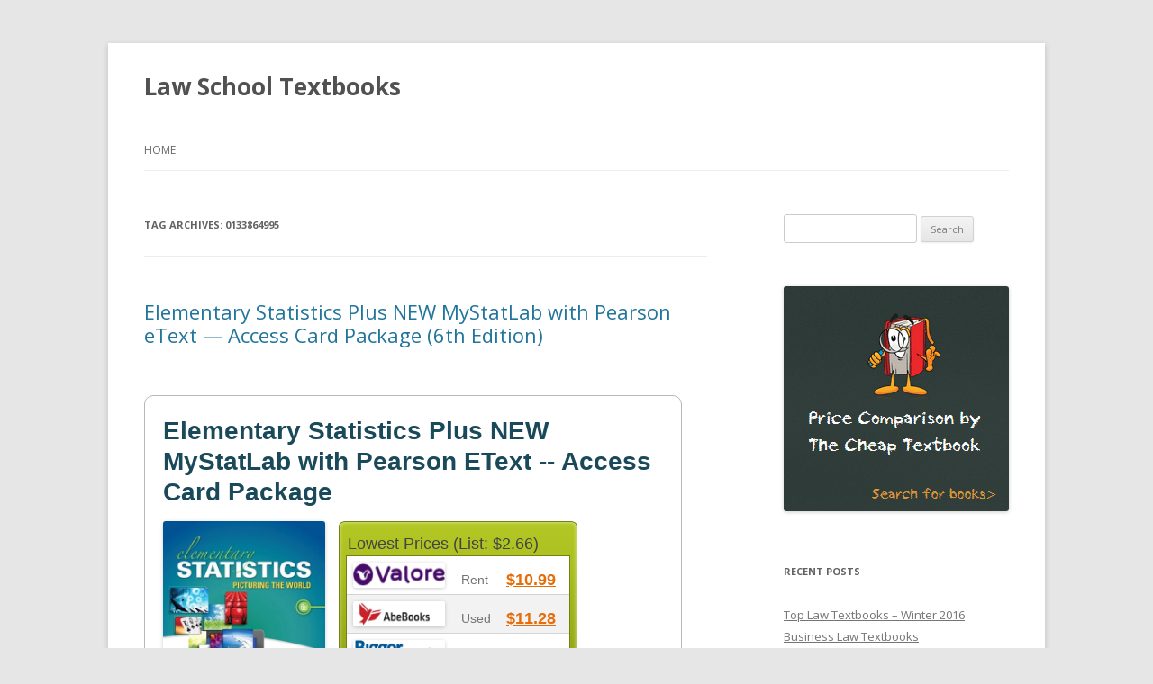

--- FILE ---
content_type: text/html; charset=UTF-8
request_url: https://scotslawstudent.com/tag/0133864995/
body_size: 12892
content:
<!DOCTYPE html>
<!--[if IE 7]>
<html class="ie ie7" dir="ltr" lang="en-US" prefix="og: https://ogp.me/ns#">
<![endif]-->
<!--[if IE 8]>
<html class="ie ie8" dir="ltr" lang="en-US" prefix="og: https://ogp.me/ns#">
<![endif]-->
<!--[if !(IE 7) & !(IE 8)]><!-->
<html dir="ltr" lang="en-US" prefix="og: https://ogp.me/ns#">
<!--<![endif]-->
<head>
<meta charset="UTF-8" />
<meta name="viewport" content="width=device-width" />
<title>0133864995 - Law School Textbooks</title>
<link rel="profile" href="https://gmpg.org/xfn/11" />
<link rel="pingback" href="https://scotslawstudent.com/xmlrpc.php">
<!--[if lt IE 9]>
<script src="https://scotslawstudent.com/wp-content/themes/twentytwelve/js/html5.js?ver=3.7.0" type="text/javascript"></script>
<![endif]-->

		<!-- All in One SEO 4.9.1.1 - aioseo.com -->
	<meta name="robots" content="max-image-preview:large" />
	<link rel="canonical" href="https://scotslawstudent.com/tag/0133864995/" />
	<meta name="generator" content="All in One SEO (AIOSEO) 4.9.1.1" />
		<script type="application/ld+json" class="aioseo-schema">
			{"@context":"https:\/\/schema.org","@graph":[{"@type":"BreadcrumbList","@id":"https:\/\/scotslawstudent.com\/tag\/0133864995\/#breadcrumblist","itemListElement":[{"@type":"ListItem","@id":"https:\/\/scotslawstudent.com#listItem","position":1,"name":"Home","item":"https:\/\/scotslawstudent.com","nextItem":{"@type":"ListItem","@id":"https:\/\/scotslawstudent.com\/tag\/0133864995\/#listItem","name":"0133864995"}},{"@type":"ListItem","@id":"https:\/\/scotslawstudent.com\/tag\/0133864995\/#listItem","position":2,"name":"0133864995","previousItem":{"@type":"ListItem","@id":"https:\/\/scotslawstudent.com#listItem","name":"Home"}}]},{"@type":"CollectionPage","@id":"https:\/\/scotslawstudent.com\/tag\/0133864995\/#collectionpage","url":"https:\/\/scotslawstudent.com\/tag\/0133864995\/","name":"0133864995 - Law School Textbooks","inLanguage":"en-US","isPartOf":{"@id":"https:\/\/scotslawstudent.com\/#website"},"breadcrumb":{"@id":"https:\/\/scotslawstudent.com\/tag\/0133864995\/#breadcrumblist"}},{"@type":"Organization","@id":"https:\/\/scotslawstudent.com\/#organization","name":"Law School Textbooks","url":"https:\/\/scotslawstudent.com\/"},{"@type":"WebSite","@id":"https:\/\/scotslawstudent.com\/#website","url":"https:\/\/scotslawstudent.com\/","name":"Law School Textbooks","inLanguage":"en-US","publisher":{"@id":"https:\/\/scotslawstudent.com\/#organization"}}]}
		</script>
		<!-- All in One SEO -->

<link rel='dns-prefetch' href='//secure.gravatar.com' />
<link rel='dns-prefetch' href='//stats.wp.com' />
<link rel='dns-prefetch' href='//thecheaptextbook.com' />
<link rel='dns-prefetch' href='//fonts.googleapis.com' />
<link rel='dns-prefetch' href='//v0.wordpress.com' />
<link href='https://fonts.gstatic.com' crossorigin rel='preconnect' />
<link rel="alternate" type="application/rss+xml" title="Law School Textbooks &raquo; Feed" href="https://scotslawstudent.com/feed/" />
<link rel="alternate" type="application/rss+xml" title="Law School Textbooks &raquo; Comments Feed" href="https://scotslawstudent.com/comments/feed/" />
<link rel="alternate" type="application/rss+xml" title="Law School Textbooks &raquo; 0133864995 Tag Feed" href="https://scotslawstudent.com/tag/0133864995/feed/" />
<style id='wp-img-auto-sizes-contain-inline-css' type='text/css'>
img:is([sizes=auto i],[sizes^="auto," i]){contain-intrinsic-size:3000px 1500px}
/*# sourceURL=wp-img-auto-sizes-contain-inline-css */
</style>
<style id='wp-emoji-styles-inline-css' type='text/css'>

	img.wp-smiley, img.emoji {
		display: inline !important;
		border: none !important;
		box-shadow: none !important;
		height: 1em !important;
		width: 1em !important;
		margin: 0 0.07em !important;
		vertical-align: -0.1em !important;
		background: none !important;
		padding: 0 !important;
	}
/*# sourceURL=wp-emoji-styles-inline-css */
</style>
<style id='wp-block-library-inline-css' type='text/css'>
:root{--wp-block-synced-color:#7a00df;--wp-block-synced-color--rgb:122,0,223;--wp-bound-block-color:var(--wp-block-synced-color);--wp-editor-canvas-background:#ddd;--wp-admin-theme-color:#007cba;--wp-admin-theme-color--rgb:0,124,186;--wp-admin-theme-color-darker-10:#006ba1;--wp-admin-theme-color-darker-10--rgb:0,107,160.5;--wp-admin-theme-color-darker-20:#005a87;--wp-admin-theme-color-darker-20--rgb:0,90,135;--wp-admin-border-width-focus:2px}@media (min-resolution:192dpi){:root{--wp-admin-border-width-focus:1.5px}}.wp-element-button{cursor:pointer}:root .has-very-light-gray-background-color{background-color:#eee}:root .has-very-dark-gray-background-color{background-color:#313131}:root .has-very-light-gray-color{color:#eee}:root .has-very-dark-gray-color{color:#313131}:root .has-vivid-green-cyan-to-vivid-cyan-blue-gradient-background{background:linear-gradient(135deg,#00d084,#0693e3)}:root .has-purple-crush-gradient-background{background:linear-gradient(135deg,#34e2e4,#4721fb 50%,#ab1dfe)}:root .has-hazy-dawn-gradient-background{background:linear-gradient(135deg,#faaca8,#dad0ec)}:root .has-subdued-olive-gradient-background{background:linear-gradient(135deg,#fafae1,#67a671)}:root .has-atomic-cream-gradient-background{background:linear-gradient(135deg,#fdd79a,#004a59)}:root .has-nightshade-gradient-background{background:linear-gradient(135deg,#330968,#31cdcf)}:root .has-midnight-gradient-background{background:linear-gradient(135deg,#020381,#2874fc)}:root{--wp--preset--font-size--normal:16px;--wp--preset--font-size--huge:42px}.has-regular-font-size{font-size:1em}.has-larger-font-size{font-size:2.625em}.has-normal-font-size{font-size:var(--wp--preset--font-size--normal)}.has-huge-font-size{font-size:var(--wp--preset--font-size--huge)}.has-text-align-center{text-align:center}.has-text-align-left{text-align:left}.has-text-align-right{text-align:right}.has-fit-text{white-space:nowrap!important}#end-resizable-editor-section{display:none}.aligncenter{clear:both}.items-justified-left{justify-content:flex-start}.items-justified-center{justify-content:center}.items-justified-right{justify-content:flex-end}.items-justified-space-between{justify-content:space-between}.screen-reader-text{border:0;clip-path:inset(50%);height:1px;margin:-1px;overflow:hidden;padding:0;position:absolute;width:1px;word-wrap:normal!important}.screen-reader-text:focus{background-color:#ddd;clip-path:none;color:#444;display:block;font-size:1em;height:auto;left:5px;line-height:normal;padding:15px 23px 14px;text-decoration:none;top:5px;width:auto;z-index:100000}html :where(.has-border-color){border-style:solid}html :where([style*=border-top-color]){border-top-style:solid}html :where([style*=border-right-color]){border-right-style:solid}html :where([style*=border-bottom-color]){border-bottom-style:solid}html :where([style*=border-left-color]){border-left-style:solid}html :where([style*=border-width]){border-style:solid}html :where([style*=border-top-width]){border-top-style:solid}html :where([style*=border-right-width]){border-right-style:solid}html :where([style*=border-bottom-width]){border-bottom-style:solid}html :where([style*=border-left-width]){border-left-style:solid}html :where(img[class*=wp-image-]){height:auto;max-width:100%}:where(figure){margin:0 0 1em}html :where(.is-position-sticky){--wp-admin--admin-bar--position-offset:var(--wp-admin--admin-bar--height,0px)}@media screen and (max-width:600px){html :where(.is-position-sticky){--wp-admin--admin-bar--position-offset:0px}}

/*# sourceURL=wp-block-library-inline-css */
</style><style id='global-styles-inline-css' type='text/css'>
:root{--wp--preset--aspect-ratio--square: 1;--wp--preset--aspect-ratio--4-3: 4/3;--wp--preset--aspect-ratio--3-4: 3/4;--wp--preset--aspect-ratio--3-2: 3/2;--wp--preset--aspect-ratio--2-3: 2/3;--wp--preset--aspect-ratio--16-9: 16/9;--wp--preset--aspect-ratio--9-16: 9/16;--wp--preset--color--black: #000000;--wp--preset--color--cyan-bluish-gray: #abb8c3;--wp--preset--color--white: #fff;--wp--preset--color--pale-pink: #f78da7;--wp--preset--color--vivid-red: #cf2e2e;--wp--preset--color--luminous-vivid-orange: #ff6900;--wp--preset--color--luminous-vivid-amber: #fcb900;--wp--preset--color--light-green-cyan: #7bdcb5;--wp--preset--color--vivid-green-cyan: #00d084;--wp--preset--color--pale-cyan-blue: #8ed1fc;--wp--preset--color--vivid-cyan-blue: #0693e3;--wp--preset--color--vivid-purple: #9b51e0;--wp--preset--color--blue: #21759b;--wp--preset--color--dark-gray: #444;--wp--preset--color--medium-gray: #9f9f9f;--wp--preset--color--light-gray: #e6e6e6;--wp--preset--gradient--vivid-cyan-blue-to-vivid-purple: linear-gradient(135deg,rgb(6,147,227) 0%,rgb(155,81,224) 100%);--wp--preset--gradient--light-green-cyan-to-vivid-green-cyan: linear-gradient(135deg,rgb(122,220,180) 0%,rgb(0,208,130) 100%);--wp--preset--gradient--luminous-vivid-amber-to-luminous-vivid-orange: linear-gradient(135deg,rgb(252,185,0) 0%,rgb(255,105,0) 100%);--wp--preset--gradient--luminous-vivid-orange-to-vivid-red: linear-gradient(135deg,rgb(255,105,0) 0%,rgb(207,46,46) 100%);--wp--preset--gradient--very-light-gray-to-cyan-bluish-gray: linear-gradient(135deg,rgb(238,238,238) 0%,rgb(169,184,195) 100%);--wp--preset--gradient--cool-to-warm-spectrum: linear-gradient(135deg,rgb(74,234,220) 0%,rgb(151,120,209) 20%,rgb(207,42,186) 40%,rgb(238,44,130) 60%,rgb(251,105,98) 80%,rgb(254,248,76) 100%);--wp--preset--gradient--blush-light-purple: linear-gradient(135deg,rgb(255,206,236) 0%,rgb(152,150,240) 100%);--wp--preset--gradient--blush-bordeaux: linear-gradient(135deg,rgb(254,205,165) 0%,rgb(254,45,45) 50%,rgb(107,0,62) 100%);--wp--preset--gradient--luminous-dusk: linear-gradient(135deg,rgb(255,203,112) 0%,rgb(199,81,192) 50%,rgb(65,88,208) 100%);--wp--preset--gradient--pale-ocean: linear-gradient(135deg,rgb(255,245,203) 0%,rgb(182,227,212) 50%,rgb(51,167,181) 100%);--wp--preset--gradient--electric-grass: linear-gradient(135deg,rgb(202,248,128) 0%,rgb(113,206,126) 100%);--wp--preset--gradient--midnight: linear-gradient(135deg,rgb(2,3,129) 0%,rgb(40,116,252) 100%);--wp--preset--font-size--small: 13px;--wp--preset--font-size--medium: 20px;--wp--preset--font-size--large: 36px;--wp--preset--font-size--x-large: 42px;--wp--preset--spacing--20: 0.44rem;--wp--preset--spacing--30: 0.67rem;--wp--preset--spacing--40: 1rem;--wp--preset--spacing--50: 1.5rem;--wp--preset--spacing--60: 2.25rem;--wp--preset--spacing--70: 3.38rem;--wp--preset--spacing--80: 5.06rem;--wp--preset--shadow--natural: 6px 6px 9px rgba(0, 0, 0, 0.2);--wp--preset--shadow--deep: 12px 12px 50px rgba(0, 0, 0, 0.4);--wp--preset--shadow--sharp: 6px 6px 0px rgba(0, 0, 0, 0.2);--wp--preset--shadow--outlined: 6px 6px 0px -3px rgb(255, 255, 255), 6px 6px rgb(0, 0, 0);--wp--preset--shadow--crisp: 6px 6px 0px rgb(0, 0, 0);}:where(.is-layout-flex){gap: 0.5em;}:where(.is-layout-grid){gap: 0.5em;}body .is-layout-flex{display: flex;}.is-layout-flex{flex-wrap: wrap;align-items: center;}.is-layout-flex > :is(*, div){margin: 0;}body .is-layout-grid{display: grid;}.is-layout-grid > :is(*, div){margin: 0;}:where(.wp-block-columns.is-layout-flex){gap: 2em;}:where(.wp-block-columns.is-layout-grid){gap: 2em;}:where(.wp-block-post-template.is-layout-flex){gap: 1.25em;}:where(.wp-block-post-template.is-layout-grid){gap: 1.25em;}.has-black-color{color: var(--wp--preset--color--black) !important;}.has-cyan-bluish-gray-color{color: var(--wp--preset--color--cyan-bluish-gray) !important;}.has-white-color{color: var(--wp--preset--color--white) !important;}.has-pale-pink-color{color: var(--wp--preset--color--pale-pink) !important;}.has-vivid-red-color{color: var(--wp--preset--color--vivid-red) !important;}.has-luminous-vivid-orange-color{color: var(--wp--preset--color--luminous-vivid-orange) !important;}.has-luminous-vivid-amber-color{color: var(--wp--preset--color--luminous-vivid-amber) !important;}.has-light-green-cyan-color{color: var(--wp--preset--color--light-green-cyan) !important;}.has-vivid-green-cyan-color{color: var(--wp--preset--color--vivid-green-cyan) !important;}.has-pale-cyan-blue-color{color: var(--wp--preset--color--pale-cyan-blue) !important;}.has-vivid-cyan-blue-color{color: var(--wp--preset--color--vivid-cyan-blue) !important;}.has-vivid-purple-color{color: var(--wp--preset--color--vivid-purple) !important;}.has-black-background-color{background-color: var(--wp--preset--color--black) !important;}.has-cyan-bluish-gray-background-color{background-color: var(--wp--preset--color--cyan-bluish-gray) !important;}.has-white-background-color{background-color: var(--wp--preset--color--white) !important;}.has-pale-pink-background-color{background-color: var(--wp--preset--color--pale-pink) !important;}.has-vivid-red-background-color{background-color: var(--wp--preset--color--vivid-red) !important;}.has-luminous-vivid-orange-background-color{background-color: var(--wp--preset--color--luminous-vivid-orange) !important;}.has-luminous-vivid-amber-background-color{background-color: var(--wp--preset--color--luminous-vivid-amber) !important;}.has-light-green-cyan-background-color{background-color: var(--wp--preset--color--light-green-cyan) !important;}.has-vivid-green-cyan-background-color{background-color: var(--wp--preset--color--vivid-green-cyan) !important;}.has-pale-cyan-blue-background-color{background-color: var(--wp--preset--color--pale-cyan-blue) !important;}.has-vivid-cyan-blue-background-color{background-color: var(--wp--preset--color--vivid-cyan-blue) !important;}.has-vivid-purple-background-color{background-color: var(--wp--preset--color--vivid-purple) !important;}.has-black-border-color{border-color: var(--wp--preset--color--black) !important;}.has-cyan-bluish-gray-border-color{border-color: var(--wp--preset--color--cyan-bluish-gray) !important;}.has-white-border-color{border-color: var(--wp--preset--color--white) !important;}.has-pale-pink-border-color{border-color: var(--wp--preset--color--pale-pink) !important;}.has-vivid-red-border-color{border-color: var(--wp--preset--color--vivid-red) !important;}.has-luminous-vivid-orange-border-color{border-color: var(--wp--preset--color--luminous-vivid-orange) !important;}.has-luminous-vivid-amber-border-color{border-color: var(--wp--preset--color--luminous-vivid-amber) !important;}.has-light-green-cyan-border-color{border-color: var(--wp--preset--color--light-green-cyan) !important;}.has-vivid-green-cyan-border-color{border-color: var(--wp--preset--color--vivid-green-cyan) !important;}.has-pale-cyan-blue-border-color{border-color: var(--wp--preset--color--pale-cyan-blue) !important;}.has-vivid-cyan-blue-border-color{border-color: var(--wp--preset--color--vivid-cyan-blue) !important;}.has-vivid-purple-border-color{border-color: var(--wp--preset--color--vivid-purple) !important;}.has-vivid-cyan-blue-to-vivid-purple-gradient-background{background: var(--wp--preset--gradient--vivid-cyan-blue-to-vivid-purple) !important;}.has-light-green-cyan-to-vivid-green-cyan-gradient-background{background: var(--wp--preset--gradient--light-green-cyan-to-vivid-green-cyan) !important;}.has-luminous-vivid-amber-to-luminous-vivid-orange-gradient-background{background: var(--wp--preset--gradient--luminous-vivid-amber-to-luminous-vivid-orange) !important;}.has-luminous-vivid-orange-to-vivid-red-gradient-background{background: var(--wp--preset--gradient--luminous-vivid-orange-to-vivid-red) !important;}.has-very-light-gray-to-cyan-bluish-gray-gradient-background{background: var(--wp--preset--gradient--very-light-gray-to-cyan-bluish-gray) !important;}.has-cool-to-warm-spectrum-gradient-background{background: var(--wp--preset--gradient--cool-to-warm-spectrum) !important;}.has-blush-light-purple-gradient-background{background: var(--wp--preset--gradient--blush-light-purple) !important;}.has-blush-bordeaux-gradient-background{background: var(--wp--preset--gradient--blush-bordeaux) !important;}.has-luminous-dusk-gradient-background{background: var(--wp--preset--gradient--luminous-dusk) !important;}.has-pale-ocean-gradient-background{background: var(--wp--preset--gradient--pale-ocean) !important;}.has-electric-grass-gradient-background{background: var(--wp--preset--gradient--electric-grass) !important;}.has-midnight-gradient-background{background: var(--wp--preset--gradient--midnight) !important;}.has-small-font-size{font-size: var(--wp--preset--font-size--small) !important;}.has-medium-font-size{font-size: var(--wp--preset--font-size--medium) !important;}.has-large-font-size{font-size: var(--wp--preset--font-size--large) !important;}.has-x-large-font-size{font-size: var(--wp--preset--font-size--x-large) !important;}
/*# sourceURL=global-styles-inline-css */
</style>

<style id='classic-theme-styles-inline-css' type='text/css'>
/*! This file is auto-generated */
.wp-block-button__link{color:#fff;background-color:#32373c;border-radius:9999px;box-shadow:none;text-decoration:none;padding:calc(.667em + 2px) calc(1.333em + 2px);font-size:1.125em}.wp-block-file__button{background:#32373c;color:#fff;text-decoration:none}
/*# sourceURL=/wp-includes/css/classic-themes.min.css */
</style>
<link rel='stylesheet' id='ctb-css-css' href='https://thecheaptextbook.com/assets/blog.css?ver=6.9' type='text/css' media='all' />
<link rel='stylesheet' id='twentytwelve-fonts-css' href='https://fonts.googleapis.com/css?family=Open+Sans%3A400italic%2C700italic%2C400%2C700&#038;subset=latin%2Clatin-ext&#038;display=fallback' type='text/css' media='all' />
<link rel='stylesheet' id='twentytwelve-style-css' href='https://scotslawstudent.com/wp-content/themes/twentytwelve/style.css?ver=20221101' type='text/css' media='all' />
<link rel='stylesheet' id='twentytwelve-block-style-css' href='https://scotslawstudent.com/wp-content/themes/twentytwelve/css/blocks.css?ver=20190406' type='text/css' media='all' />
<script type="text/javascript" src="https://scotslawstudent.com/wp-includes/js/jquery/jquery.min.js?ver=3.7.1" id="jquery-core-js"></script>
<script type="text/javascript" src="https://scotslawstudent.com/wp-includes/js/jquery/jquery-migrate.min.js?ver=3.4.1" id="jquery-migrate-js"></script>
<link rel="https://api.w.org/" href="https://scotslawstudent.com/wp-json/" /><link rel="alternate" title="JSON" type="application/json" href="https://scotslawstudent.com/wp-json/wp/v2/tags/2077" /><link rel="EditURI" type="application/rsd+xml" title="RSD" href="https://scotslawstudent.com/xmlrpc.php?rsd" />
<meta name="generator" content="WordPress 6.9" />
	<style>img#wpstats{display:none}</style>
		</head>

<body class="archive tag tag-2077 wp-embed-responsive wp-theme-twentytwelve custom-font-enabled">
<div id="page" class="hfeed site">
	<header id="masthead" class="site-header">
		<hgroup>
			<h1 class="site-title"><a href="https://scotslawstudent.com/" title="Law School Textbooks" rel="home">Law School Textbooks</a></h1>
			<h2 class="site-description"></h2>
		</hgroup>

		<nav id="site-navigation" class="main-navigation">
			<button class="menu-toggle">Menu</button>
			<a class="assistive-text" href="#content" title="Skip to content">Skip to content</a>
			<div class="nav-menu"><ul>
<li ><a href="https://scotslawstudent.com/">Home</a></li></ul></div>
		</nav><!-- #site-navigation -->

			</header><!-- #masthead -->

	<div id="main" class="wrapper">

	<section id="primary" class="site-content">
		<div id="content" role="main">

					<header class="archive-header">
				<h1 class="archive-title">
				Tag Archives: <span>0133864995</span>				</h1>

						</header><!-- .archive-header -->

			
	<article id="post-887" class="post-887 post type-post status-publish format-standard hentry category-book tag-2077 tag-978-0133864991 tag-2078 tag-paralegal-textbooks">
				<header class="entry-header">
			
						<h1 class="entry-title">
				<a href="https://scotslawstudent.com/9780133864991/" rel="bookmark">Elementary Statistics Plus NEW MyStatLab with Pearson eText &#8212; Access Card Package (6th Edition)</a>
			</h1>
								</header><!-- .entry-header -->

				<div class="entry-content">
			<div id="page">



	

	<div id="content">
		
		

		<div class="product_content">
			
	<div class="product_content_title">
		<div class="pct_title">
			Elementary Statistics Plus NEW MyStatLab with Pearson EText -- Access Card Package
		</div>

	</div>

	<div class="product_content_desc">

		<div class="pcd_img">
		<img decoding="async" alt="Cheap Textbook Image ISBN: 9780133864991" src="https://images.isbndb.com/covers/17709263482235.jpg" />
		</div>

			<div class="pcd_list pcd_list_lowest">
    <div class="pcd_list_tle">
      <div class="plt_title1">Lowest Prices
	(List: $2.66)

	</div>
      </div>
    <div class="pcd_list_lst">
      <div class="list1"><div class="list_img"><img decoding="async" width="85%" height="85%" alt="Cheap Textbook Online Store - ValoreBooks Rental" src="https://images.campusbooks.com/campusbooks_legacy/images/markets/valorebooks.png" /></div><div class="list_dess"> Rent</div><div class="list_dess_link">
	  <a target="_blank" onclick="_gaq.push([&#39;_trackEvent&#39;, &#39;Buy&#39;, &#39;Rental&#39;, &#39;ValoreBooks Rental&#39;, 1099]);" rel="nofollow" href="https://thecheaptextbook.com/textbook/shop?cb=ZCEDZfQTkRIQ7dhJZCED7f7dhkvUcSSJZfQTkRIQ7dhJW%3A0QvUkUv22_%2F9SS5JW%3A0Qv2kSn_Uv22_%2F9SSvJhWQskC77E%3A%25252w%2525y4%2525y4dEWycZdOEF%3A0ffs%3AcZfO%2525y4hWQscECE%252524EdVdO%3A%25252BmU6bMzzW.HWLROiV%2F0AN4w0Y0gTZ%26i0-ICDD%3ARSpXhtq%26_3eRbCO%2Fah%3A80ZwDHfTVAGUa1B1VERBXMEfir99vhs%3A%3DBAdn.gBzbOv%3D7%3DE%3A3vlbxs1XfL%26MU1UxvzHNCMHIna2OQQlbGWmgFh%26YH7O98%3DvI6S.VZGmqL%3AQAbYd_-3vof%3DTevd_Wq16_zNeSO%3ABauaSlYBwU7fVnCBgVOX%2FDts9Q%2Fvw9hrEZyqr1yZadx3wXMA72b0ed81dwxt6TnauJOIVZCdQ7DQdOIkxdhfVIMffs%3A%2BRIQ7dhJO%3AVEkyc%2F%2FJEVWZIkvUcSSJ7f7dhkvUcSS74ec5f650fed59814a0a00177f2a194b">$10.99</a></div>
	</div>
      <div class="list2"><div class="list_img"><img decoding="async" width="85%" height="85%" alt="Cheap Textbook Online Store - AbeBooks.com Used" src="https://images.campusbooks.com/campusbooks_legacy/images/markets/abebooks.png" /></div><div class="list_dess"> Used</div><div class="list_dess_link">
	  <a target="_blank" onclick="_gaq.push([&#39;_trackEvent&#39;, &#39;Buy&#39;, &#39;Used&#39;, &#39;AbeBooks.com Used&#39;, 1128]);" rel="nofollow" href="https://thecheaptextbook.com/textbook/shop?cb=ZCEDZfQTkRIQ7dhJZCED7f7dhkvUcSSJZfQTka%3AITJW%3A0QvUkUv22_%2F9SS5JW%3A0Qv2kSn_Uv22_%2F9SSvJhWQskC77E%3A%25252w%2525y4%2525y4dEWycZdOEF%3A0ffs%3AcZfO%2525y4hWQscECE%252524EdVdO%3A%25252B-H2jA1r7tAi%26ZiDra8T9Vd9%26ltrIarRZSub%3Dh7Gz%26-5g96OE7U%3AiAyTC%26ZRVyZvu5-I1dZvIWMrU9QauL%3Dli3.qhAplWlT7uUfLFInQxii9f01Wwdtjuov3qXgEAiH9OGAZT%3Aem-Fp30n6pxdVwtADtGprX9%3DB10GUS%3AGIoYRsq-5whXEr4NU%26rI8aH%3AUmi.e8xq_jn4NMI38Wl%3D%3A1iOo2Qd7OGyZo8GrjxyoqCLig7Z4%3D%26G7CH6xBip_GWMUtG%2F-oZv_rEtAp-d736BEEFMqAlNuaet4LTOWt%3AGzIpCvaLxv8H_FmTiHg%3D6Ffsw2p8jdQE.ab4WhDxxSYM_TrmQtYn%3DRywjRynsgF9rGQA.14ypWQ9%26%26Em-LVqQWWtNIvIBJOIVZCdQ7DQdOIkw0IMffs%3AcZfO%2Ba%3AITJO%3AVEkyc%2F%2FJEVWZIkvvcy_J7f7dhkvvcy_e5308b92acd18c26fc3115656a276d57">$11.28</a></div>
	</div>
      <div class="list1"><div class="list_img"><img decoding="async" width="85%" height="85%" alt="Cheap Textbook Online Store - BiggerBooks.com" src="https://images.campusbooks.com/campusbooks_legacy/images/markets/biggerbooks.jpg" /></div><div class="list_dess"> New</div><div class="list_dess_link">
	  <a target="_blank" onclick="_gaq.push([&#39;_trackEvent&#39;, &#39;Buy&#39;, &#39;New&#39;, &#39;BiggerBooks.com&#39;, 25052]);" rel="nofollow" href="https://thecheaptextbook.com/textbook/shop?cb=ZCEDZfQTkRIQ7dhJZCED7f7dhkvUcSSJZfQTkeI%3DJW%3A0QvUkUv22_%2F9SS5JW%3A0Qv2kSn_Uv22_%2F9SSvJhWQskC77E%3A%25252w%2525y4%2525y4dEWycZdOEF%3A0ffs%3AcZfO%2525y4hWQscECE%252524EdVdO%3A%25252BHU%268VrtA5Eo%2F%3DpSv8Fo5wo2LzvUO43NDQ0NSh%3A_-dRMH86.Vhb1wGDoTeuzEuO%3AdXAa9zFWOWI_AxAO9IBQR7D%3A2U%26zxFusH3X%3DFppASStSnbltw.nnVBpEuaRCj2AH9%3DB%26yGLSx78V6bSoU_pZimmqRR10LB_hT-41yjUU%3ANgsrxjr4g25pAd%2FAmXsV.FTtBmDFWf4O.Vu5hMRFqNtCv%3DJOIVZCdQ7DQdOIkMWqqIVMffs%3AcZfOJO%3AVEkyc%2F%2FJEVWZIky5Uc5yJ7f7dhky5Uc5y60c6bc74afbd642ac9efb7c7b5341b10">$250.52</a></div>
	</div>


      </div>
</div>

			
			<div class="pcd_desc">
				<span>Authors: </span>Ron Larson - Betsy Farber<br />
				<span>ISBN 10: </span>0133864995<br />
				<span>ISBN 13: </span>9780133864991<br />
				<span>Edition: </span>6<br />
				<span>Published: </span>2014-02-17<br />
				<span>Publisher: </span>Pearson Education<br />
				<span>Format: </span>Product Bundle
				 (581 pages)
				<br />
				
			</div>
		

	</div>

</div>

		
			
		
<div id="result_zone">

  <div id="search_header">
    <div id="search_header_text">
      <span>New Books</span>
      </div>
    </div>

  <div id="search_content">
    <div id="book_res0">
      <div id="bs_zone1">Seller</div><div id="bs_zone2">Price</div><div id="bs_zone3">Shipping</div><div id="bs_zone4">Total</div>
      </div>
    					<div id="book_res2">

					<div id="book_res_haut">
							<div id="bs_zone5"> <img decoding="async" alt="Cheap Textbook Online Store - BiggerBooks.com" src="https://images.campusbooks.com/campusbooks_legacy/images/markets/biggerbooks.jpg" /></div>
							<div id="bs_zone6">$250.52</div>
							<div id="bs_zone7">$0.00</div>
							<div id="bs_zone8">$250.52</div>
							<div id="bs_zone9"><a class="bs_buy_link" target="_blank" rel="nofollow" onclick="_gaq.push([&#39;_trackEvent&#39;, &#39;Buy&#39;, &#39;New&#39;, &#39;BiggerBooks.com&#39;, 25052]);" href="https://thecheaptextbook.com/textbook/shop?cb=ZCEDZfQTkRIQ7dhJZCED7f7dhkvUcSSJZfQTkeI%3DJW%3A0QvUkUv22_%2F9SS5JW%3A0Qv2kSn_Uv22_%2F9SSvJhWQskC77E%3A%25252w%2525y4%2525y4dEWycZdOEF%3A0ffs%3AcZfO%2525y4hWQscECE%252524EdVdO%3A%25252BHU%268VrtA5Eo%2F%3DpSv8Fo5wo2LzvUO43NDQ0NSh%3A_-dRMH86.Vhb1wGDoTeuzEuO%3AdXAa9zFWOWI_AxAO9IBQR7D%3A2U%26zxFusH3X%3DFppASStSnbltw.nnVBpEuaRCj2AH9%3DB%26yGLSx78V6bSoU_pZimmqRR10LB_hT-41yjUU%3ANgsrxjr4g25pAd%2FAmXsV.FTtBmDFWf4O.Vu5hMRFqNtCv%3DJOIVZCdQ7DQdOIkMWqqIVMffs%3AcZfOJO%3AVEkyc%2F%2FJEVWZIky5Uc5yJ7f7dhky5Uc5y60c6bc74afbd642ac9efb7c7b5341b10">Buy Cheap Textbook</a></div>
						</div>
						<div id="book_res_bas">
							<a href="#" class="toggleLink"><img decoding="async" alt="Cheap Textbook Availability Details" src="https://thecheaptextbook.com/assets/small_more_comp-309fd6393522ecd28ce375d20836d9963bfc40329424d3426aebcae8308abbf1.png" /> Click For Details</a>
						</div>
						<div id="book_res_more" class="toggle" style="display: none;">
							<strong>Availability: </strong>Ships 2-3 days<br />
							<strong>Comments: </strong>
						<br/></div>
					</div>					<div id="book_res1">

					<div id="book_res_haut">
							<div id="bs_zone5"> <img decoding="async" alt="Cheap Textbook Online Store - KnetBooks.com" src="https://images.campusbooks.com/campusbooks_legacy/images/markets/knetbooks.jpg" /></div>
							<div id="bs_zone6">$251.79</div>
							<div id="bs_zone7">$0.00</div>
							<div id="bs_zone8">$251.79</div>
							<div id="bs_zone9"><a class="bs_buy_link" target="_blank" rel="nofollow" onclick="_gaq.push([&#39;_trackEvent&#39;, &#39;Buy&#39;, &#39;New&#39;, &#39;KnetBooks.com&#39;, 25179]);" href="https://thecheaptextbook.com/textbook/shop?cb=ZCEDZfQTkRIQ7dhJZCED7f7dhkvUcSSJZfQTkeI%3DJW%3A0QvUkUv22_%2F9SS5JW%3A0Qv2kSn_Uv22_%2F9SSvJhWQskC77E%3A%25252w%2525y4%2525y4dEWycZdOEF%3A0ffs%3AcZfO%2525y4hWQscECE%252524EdVdO%3A%25252Bx3es6QlzE8_6DDxq4uGfC.G52%3DTms2Uun_4xAdtemhzjnRwvfQhSsefmuARlZh4%3A2d%26hfhCr%3AAzho_5WBM1I7X-7vfCX%26278SjrmMDCIrH3CSDSWRHjqwn25lZZvOoIAi3GfeRZx58%2FUoWv9d8u4FtNfsWrQEgpGg%2F3hoDD%3Ds27%3A49Zh8Q.jISdt%3DIyC_N5ZedGbvL%26BmWQ-81i%3DX_XqUw-UBF5gVAB1_Cm62aRXHWRGHnsRrlsvo%2FaZifeQg760WXZRG_Y-pya%26Z67DHQtE9QVX%26p5YuLWqsMWGB%3Dbhg52T0CQ%2FuVnfR%26yV2FR_bGhzf0BRehjh8n-rGZnV-4zZSyGdSRf6r_v7rC5iFAFNs7WCHIBb_ezpwMr_G%263Ij%2F%3DDJOIVZCdQ7DQdOIkzQI7Mffs%3AcZfOJO%3AVEkyc%2F%2FJEVWZIky5vcnSJ7f7dhky5vcnSe5570e54763343c7974f4fa1479aa17d">Buy Cheap Textbook</a></div>
						</div>
						<div id="book_res_bas">
							<a href="#" class="toggleLink"><img decoding="async" alt="Cheap Textbook Availability Details" src="https://thecheaptextbook.com/assets/small_more_comp-309fd6393522ecd28ce375d20836d9963bfc40329424d3426aebcae8308abbf1.png" /> Click For Details</a>
						</div>
						<div id="book_res_more" class="toggle" style="display: none;">
							<strong>Availability: </strong>Ships 2-3 days<br />
							<strong>Comments: </strong>
						<br/></div>
					</div>					<div id="book_res2">

					<div id="book_res_haut">
							<div id="bs_zone5"> <img decoding="async" alt="Cheap Textbook Online Store - eCampus.com" src="https://images.campusbooks.com/campusbooks_legacy/images/markets/ecampus.png" /></div>
							<div id="bs_zone6">$253.06</div>
							<div id="bs_zone7">$0.00</div>
							<div id="bs_zone8">$253.06</div>
							<div id="bs_zone9"><a class="bs_buy_link" target="_blank" rel="nofollow" onclick="_gaq.push([&#39;_trackEvent&#39;, &#39;Buy&#39;, &#39;New&#39;, &#39;eCampus.com&#39;, 25306]);" href="https://thecheaptextbook.com/textbook/shop?cb=ZCEDZfQTkRIQ7dhJZCED7f7dhkvUcSSJZfQTkeI%3DJW%3A0QvUkUv22_%2F9SS5JW%3A0Qv2kSn_Uv22_%2F9SSvJhWQskC77E%3A%25252w%2525y4%2525y4dEWycZdOEF%3A0ffs%3AcZfO%2525y4hWQscECE%252524EdVdO%3A%25252BZWW4%2FV5zUDz3-r1rLD8QYnSrioVsEg8RDx64ZHa6n8sIf4SY%3DAqpMZfHRrUOjbSvTVMz6vF1R.BUZQa%3AqhmYlU9H.zpWhGI%3DWMdyVZQ9%3D%26YZ0nUvlEQ1H0v63N2Iy4Uei20pW6j6yQ4Zpp8%26GgDa_ZWpAvzxnA9AN8h1tvvvL%3DWS1W%2FihasrjZ1Iv_qITuVfRNO%2FeSdBfC%26_hxej4vVAWA%3ALbvL4-CCYzAO7q32DoiMpMF8oo%2Fh9vM6EX3hSvniFJOIVZCdQ7DQdOIkIYdOEF%3AcZfOJO%3AVEkyc%2F%2FJEVWZIky52cU%2FJ7f7dhky52cU%2F134e4be7cb6c553a32519a61eb030692">Buy Cheap Textbook</a></div>
						</div>
						<div id="book_res_bas">
							<a href="#" class="toggleLink"><img decoding="async" alt="Cheap Textbook Availability Details" src="https://thecheaptextbook.com/assets/small_more_comp-309fd6393522ecd28ce375d20836d9963bfc40329424d3426aebcae8308abbf1.png" /> Click For Details</a>
						</div>
						<div id="book_res_more" class="toggle" style="display: none;">
							<strong>Availability: </strong>Ships 2-3 days<br />
							<strong>Comments: </strong>Brand New Book
						<br/></div>
					</div>


    </div>
  </div>


		
<div id="result_zone">

  <div id="search_header">
    <div id="search_header_text">
      <span>Used Books</span>
      </div>
    </div>

  <div id="search_content">
    <div id="book_res0">
      <div id="bs_zone1">Seller</div><div id="bs_zone2">Price</div><div id="bs_zone3">Shipping</div><div id="bs_zone4">Total</div>
      </div>
    					<div id="book_res1">

					<div id="book_res_haut">
							<div id="bs_zone5"> <img decoding="async" alt="Cheap Textbook Online Store - AbeBooks.com Used" src="https://images.campusbooks.com/campusbooks_legacy/images/markets/abebooks.png" /></div>
							<div id="bs_zone6">$11.28</div>
							<div id="bs_zone7">$0.00</div>
							<div id="bs_zone8">$11.28</div>
							<div id="bs_zone9"><a class="bs_buy_link" target="_blank" rel="nofollow" onclick="_gaq.push([&#39;_trackEvent&#39;, &#39;Buy&#39;, &#39;Used&#39;, &#39;AbeBooks.com Used&#39;, 1128]);" href="https://thecheaptextbook.com/textbook/shop?cb=ZCEDZfQTkRIQ7dhJZCED7f7dhkvUcSSJZfQTka%3AITJW%3A0QvUkUv22_%2F9SS5JW%3A0Qv2kSn_Uv22_%2F9SSvJhWQskC77E%3A%25252w%2525y4%2525y4dEWycZdOEF%3A0ffs%3AcZfO%2525y4hWQscECE%252524EdVdO%3A%25252B-H2jA1r7tAi%26ZiDra8T9Vd9%26ltrIarRZSub%3Dh7Gz%26-5g96OE7U%3AiAyTC%26ZRVyZvu5-I1dZvIWMrU9QauL%3Dli3.qhAplWlT7uUfLFInQxii9f01Wwdtjuov3qXgEAiH9OGAZT%3Aem-Fp30n6pxdVwtADtGprX9%3DB10GUS%3AGIoYRsq-5whXEr4NU%26rI8aH%3AUmi.e8xq_jn4NMI38Wl%3D%3A1iOo2Qd7OGyZo8GrjxyoqCLig7Z4%3D%26G7CH6xBip_GWMUtG%2F-oZv_rEtAp-d736BEEFMqAlNuaet4LTOWt%3AGzIpCvaLxv8H_FmTiHg%3D6Ffsw2p8jdQE.ab4WhDxxSYM_TrmQtYn%3DRywjRynsgF9rGQA.14ypWQ9%26%26Em-LVqQWWtNIvIBJOIVZCdQ7DQdOIkw0IMffs%3AcZfO%2Ba%3AITJO%3AVEkyc%2F%2FJEVWZIkvvcy_J7f7dhkvvcy_e5308b92acd18c26fc3115656a276d57">Buy Cheap Textbook</a></div>
						</div>
						<div id="book_res_bas">
							<a href="#" class="toggleLink"><img decoding="async" alt="Cheap Textbook Availability Details" src="https://thecheaptextbook.com/assets/small_more_comp-309fd6393522ecd28ce375d20836d9963bfc40329424d3426aebcae8308abbf1.png" /> Click For Details</a>
						</div>
						<div id="book_res_more" class="toggle" style="display: none;">
							<strong>Availability: </strong>Ships 2-3 days<br />
							<strong>Comments: </strong>The item might be beaten up but readable. May contain markings or highlighting, as well as stains, bent corners, or any other major defect, but the text is not obscured in any way. Teacher, instructor or professional edition.
						<br/></div>
					</div>					<div id="book_res2">

					<div id="book_res_haut">
							<div id="bs_zone5"> <img decoding="async" alt="Cheap Textbook Online Store - Alibris.com" src="https://images.campusbooks.com/campusbooks_legacy/images/markets/alibris.gif" /></div>
							<div id="bs_zone6">$64.98</div>
							<div id="bs_zone7">$4.49</div>
							<div id="bs_zone8">$69.47</div>
							<div id="bs_zone9"><a class="bs_buy_link" target="_blank" rel="nofollow" onclick="_gaq.push([&#39;_trackEvent&#39;, &#39;Buy&#39;, &#39;Used&#39;, &#39;Alibris.com&#39;, 6498]);" href="https://thecheaptextbook.com/textbook/shop?cb=ZCEDZfQTkRIQ7dhJZCED7f7dhkvUcSSJZfQTka%3AITJW%3A0QvUkUv22_%2F9SS5JW%3A0Qv2kSn_Uv22_%2F9SSvJhWQskC77E%3A%25252w%2525y4%2525y4dEWycZdOEF%3A0ffs%3AcZfO%2525y4hWQscECE%252524EdVdO%3A%25252B.DB%2FlvgB6U.TX%26D08zjbyN.ag1%3AsaSFsRu-TbZde.dS%3D%2FdEtGsiQp6ebqr4ns0n1LCNIBdA6YRpM5u0S7C3-.WNhYMCh10X-UeHzmidGMUoZaIDlvgL8NT073sr.0e%3AFT%26Q6AQwTuoU.3-x0a.oRiDF8xlhYsvlxrQgOWR%26%3DZUqzoxr.tx%2FTUFivj-uLrWVR11Rzym8IfV1721U2A7iOxOxje3YDYL1Q-MLm_Fngb%3D-ERYbXQIGanx8lnbZ%26O3hqVe6Q%3Ai%26f8vQE%2FoH5705S1.8qC%3DnwaQ9iXLg.EfvVp0qmIxlm%262.wIWd98H0gZED9w1dzN_Qt0Zveq03h028LCNVT8eNG6YC%26tpmLT10Ra-I%3Da%2FgQVbX6a9%26%26aItevbAwF--OUZB%2F3DtY%3D28uzEGTi-ZFA%3D9DBn8%3D-EhjnH3QXID761BfTnsg35y_lZn%3AeB0w8rWv2yAo%26lng%26eOrD96%3AC%3DJOIVZCdQ7DQdOIkwhW0VW%3AcZfOJO%3AVEkyc%2F%2FJEVWZIk%2F9cS_J7f7dhk%2FSc9n21d0a35b2f9401221d9ea450bbb2feba">Buy Cheap Textbook</a></div>
						</div>
						<div id="book_res_bas">
							<a href="#" class="toggleLink"><img decoding="async" alt="Cheap Textbook Availability Details" src="https://thecheaptextbook.com/assets/small_more_comp-309fd6393522ecd28ce375d20836d9963bfc40329424d3426aebcae8308abbf1.png" /> Click For Details</a>
						</div>
						<div id="book_res_more" class="toggle" style="display: none;">
							<strong>Availability: </strong>Ships 2-3 days<br />
							<strong>Comments: </strong>Textbook, May Have Highlights, Notes and/or Underlining, BOOK ONLY-NO ACCESS CODE, NO CD, Ships with Tracking. Good
						<br/></div>
					</div>					<div id="book_res1">

					<div id="book_res_haut">
							<div id="bs_zone5"> <img decoding="async" alt="Cheap Textbook Online Store - BiggerBooks.com" src="https://images.campusbooks.com/campusbooks_legacy/images/markets/biggerbooks.jpg" /></div>
							<div id="bs_zone6">$180.55</div>
							<div id="bs_zone7">$0.00</div>
							<div id="bs_zone8">$180.55</div>
							<div id="bs_zone9"><a class="bs_buy_link" target="_blank" rel="nofollow" onclick="_gaq.push([&#39;_trackEvent&#39;, &#39;Buy&#39;, &#39;Used&#39;, &#39;BiggerBooks.com&#39;, 18055]);" href="https://thecheaptextbook.com/textbook/shop?cb=ZCEDZfQTkRIQ7dhJZCED7f7dhkvUcSSJZfQTka%3AITJW%3A0QvUkUv22_%2F9SS5JW%3A0Qv2kSn_Uv22_%2F9SSvJhWQskC77E%3A%25252w%2525y4%2525y4dEWycZdOEF%3A0ffs%3AcZfO%2525y4hWQscECE%252524EdVdO%3A%25252BHU%268VrtA5Eo%2F%3DpSv8Fo5wo2LzvUO43NDQ0NSh%3A_-dRMH86.Vhb1wGDoTeuzEuO%3AdXAa9zFWOWI_AxAO9IBQR7D%3A2U%26zxFusH3X%3DFppASStSnbltw.nnVBpEuaRCj2AH9%3DB%26yGLSx78V6bSoU_pZimmqRR10LB_hT-41yjUU%3ANghAz8H%26GEQnzFnjidVs0Q_n%26nSmZZv7%26e%3DghDDBQM1Bn%3DJOIVZCdQ7DQdOIkMWqqIVMffs%3AcZfOJO%3AVEkyc%2F%2FJEVWZIkv_Uc55J7f7dhkv_Uc552119262334469e28c69914a69727f830">Buy Cheap Textbook</a></div>
						</div>
						<div id="book_res_bas">
							<a href="#" class="toggleLink"><img decoding="async" alt="Cheap Textbook Availability Details" src="https://thecheaptextbook.com/assets/small_more_comp-309fd6393522ecd28ce375d20836d9963bfc40329424d3426aebcae8308abbf1.png" /> Click For Details</a>
						</div>
						<div id="book_res_more" class="toggle" style="display: none;">
							<strong>Availability: </strong>Ready to ship<br />
							<strong>Comments: </strong>
						<br/></div>
					</div>					<div id="book_res2">

					<div id="book_res_haut">
							<div id="bs_zone5"> <img decoding="async" alt="Cheap Textbook Online Store - eCampus.com" src="https://images.campusbooks.com/campusbooks_legacy/images/markets/ecampus.png" /></div>
							<div id="bs_zone6">$182.38</div>
							<div id="bs_zone7">$0.00</div>
							<div id="bs_zone8">$182.38</div>
							<div id="bs_zone9"><a class="bs_buy_link" target="_blank" rel="nofollow" onclick="_gaq.push([&#39;_trackEvent&#39;, &#39;Buy&#39;, &#39;Used&#39;, &#39;eCampus.com&#39;, 18238]);" href="https://thecheaptextbook.com/textbook/shop?cb=ZCEDZfQTkRIQ7dhJZCED7f7dhkvUcSSJZfQTka%3AITJW%3A0QvUkUv22_%2F9SS5JW%3A0Qv2kSn_Uv22_%2F9SSvJhWQskC77E%3A%25252w%2525y4%2525y4dEWycZdOEF%3A0ffs%3AcZfO%2525y4hWQscECE%252524EdVdO%3A%25252BZWW4%2FV5zUDz3-r1rLD8QYnSrioVsEg8RDx64ZHa6n8QU71NiYMzsi9msWCy%2FTG%3DV%2FTL44GDeas%262AyleM8%3ApUg9H.zpWhGI%3DWMdyVZQ9%3D%26YZ0nUvlEQ1H0v63N2Iy4Uei20pW6j6yQ4Zpp8%26GgDa_ZWpAvzxnA9AN8h1tvvvL%3DCqrh2AiYsX28%3ANFtGwOzXW%2F4snX3zLI7Gdxbg1ax%3DF3A%3ALbvL4-CCYzAO7q32DoiMpMF8oo%2Fh9vM6EX3hSvniFJOIVZCdQ7DQdOIkIYdOEF%3AcZfOJO%3AVEkyc%2F%2FJEVWZIkv_yc2_J7f7dhkv_yc2_791869db7a8d532a56390d89bcd32025">Buy Cheap Textbook</a></div>
						</div>
						<div id="book_res_bas">
							<a href="#" class="toggleLink"><img decoding="async" alt="Cheap Textbook Availability Details" src="https://thecheaptextbook.com/assets/small_more_comp-309fd6393522ecd28ce375d20836d9963bfc40329424d3426aebcae8308abbf1.png" /> Click For Details</a>
						</div>
						<div id="book_res_more" class="toggle" style="display: none;">
							<strong>Availability: </strong>Ready to ship<br />
							<strong>Comments: </strong>Used books are considered in good condition even when they contain highlighting, margin notes or other markings. We cannot guarantee that additional materials originally included in a package will be included in your package.
						<br/></div>
					</div>					<div id="book_res1">

					<div id="book_res_haut">
							<div id="bs_zone5"> <img decoding="async" alt="Cheap Textbook Online Store - KnetBooks.com" src="https://images.campusbooks.com/campusbooks_legacy/images/markets/knetbooks.jpg" /></div>
							<div id="bs_zone6">$185.12</div>
							<div id="bs_zone7">$0.00</div>
							<div id="bs_zone8">$185.12</div>
							<div id="bs_zone9"><a class="bs_buy_link" target="_blank" rel="nofollow" onclick="_gaq.push([&#39;_trackEvent&#39;, &#39;Buy&#39;, &#39;Used&#39;, &#39;KnetBooks.com&#39;, 18512]);" href="https://thecheaptextbook.com/textbook/shop?cb=ZCEDZfQTkRIQ7dhJZCED7f7dhkvUcSSJZfQTka%3AITJW%3A0QvUkUv22_%2F9SS5JW%3A0Qv2kSn_Uv22_%2F9SSvJhWQskC77E%3A%25252w%2525y4%2525y4dEWycZdOEF%3A0ffs%3AcZfO%2525y4hWQscECE%252524EdVdO%3A%25252Bx3es6QlzE8_6DDxq4uGfC.G52%3DTms2Uun_4xAdtemhzjnRwvfQhSsefmuARlZh4%3A2d%26hfhCr%3AAzho_5WBM1I7X-7vfCX%26278SjrmMDCIrH3CSDSWRHjqwn25lZZvOoIAi3GfeRZx58%2FUoWv9d8u4FtNfsWrQEgpGg%2F3hoDD%3Ds27%3A49Zh8Q.jISdt%3DIyC_N5ZedGbvL%26BmWQ-81i%3DX_XqUez23OEA--UlazXb%26_oOMyfDZvm9xWtw%3D_rnFV6WTN%2FWATBTxv72aZz%3DGiN9l5mro1GdQQHM8A0o2ryL_NQvbd5%26%2FppaI_9nQ%2FCWgrI_v%3DtMVn%26MYH-l4VBiV2630xq_Y-zm_ExsnY6%26nmQ%3DoFb-r01LzEBms%3Dfn2So%3DHelG%26iH%2FJOIVZCdQ7DQdOIkzQI7Mffs%3AcZfOJO%3AVEkyc%2F%2FJEVWZIkv_5cvyJ7f7dhkv_5cvyb2f03fe8e81f86b20a14e3c6f5d05395">Buy Cheap Textbook</a></div>
						</div>
						<div id="book_res_bas">
							<a href="#" class="toggleLink"><img decoding="async" alt="Cheap Textbook Availability Details" src="https://thecheaptextbook.com/assets/small_more_comp-309fd6393522ecd28ce375d20836d9963bfc40329424d3426aebcae8308abbf1.png" /> Click For Details</a>
						</div>
						<div id="book_res_more" class="toggle" style="display: none;">
							<strong>Availability: </strong>Ships 2-3 days<br />
							<strong>Comments: </strong>
						<br/></div>
					</div>


    </div>
  </div>


		
<div id="result_zone">

  <div id="search_header">
    <div id="search_header_text">
      <span>Rental Books</span>
      </div>
    </div>

  <div id="search_content">
    <div id="book_res0">
      <div id="bs_zone1">Seller</div><div id="bs_zone2">Price</div><div id="bs_zone3">Shipping</div><div id="bs_zone4">Total</div>
      </div>
    					<div id="book_res2">

					<div id="book_res_haut">
							<div id="bs_zone5"> <img decoding="async" alt="Cheap Textbook Online Store - ValoreBooks Rental" src="https://images.campusbooks.com/campusbooks_legacy/images/markets/valorebooks.png" /></div>
							<div id="bs_zone6">$10.99</div>
							<div id="bs_zone7">$0.00</div>
							<div id="bs_zone8">$10.99</div>
							<div id="bs_zone9"><a class="bs_rent_link" target="_blank" rel="nofollow" onclick="_gaq.push([&#39;_trackEvent&#39;, &#39;Buy&#39;, &#39;Rental&#39;, &#39;ValoreBooks Rental&#39;, 1099]);" href="https://thecheaptextbook.com/textbook/shop?cb=ZCEDZfQTkRIQ7dhJZCED7f7dhkvUcSSJZfQTkRIQ7dhJW%3A0QvUkUv22_%2F9SS5JW%3A0Qv2kSn_Uv22_%2F9SSvJhWQskC77E%3A%25252w%2525y4%2525y4dEWycZdOEF%3A0ffs%3AcZfO%2525y4hWQscECE%252524EdVdO%3A%25252BmU6bMzzW.HWLROiV%2F0AN4w0Y0gTZ%26i0-ICDD%3ARSpXhtq%26_3eRbCO%2Fah%3A80ZwDHfTVAGUa1B1VERBXMEfir99vhs%3A%3DBAdn.gBzbOv%3D7%3DE%3A3vlbxs1XfL%26MU1UxvzHNCMHIna2OQQlbGWmgFh%26YH7O98%3DvI6S.VZGmqL%3AQAbYd_-3vof%3DTevd_Wq16_zNeSO%3ABauaSlYBwU7fVnCBgVOX%2FDts9Q%2Fvw9hrEZyqr1yZadx3wXMA72b0ed81dwxt6TnauJOIVZCdQ7DQdOIkxdhfVIMffs%3A%2BRIQ7dhJO%3AVEkyc%2F%2FJEVWZIkvUcSSJ7f7dhkvUcSS74ec5f650fed59814a0a00177f2a194b">Rent Cheap Textbook</a></div>
						</div>
						<div id="book_res_bas">
							<a href="#" class="toggleLink"><img decoding="async" alt="Cheap Textbook Availability Details" src="https://thecheaptextbook.com/assets/small_more_comp-309fd6393522ecd28ce375d20836d9963bfc40329424d3426aebcae8308abbf1.png" /> Click For Details</a>
						</div>
						<div id="book_res_more" class="toggle" style="display: none;">
							<strong>Availability: </strong>Ready to ship<br />
							<strong>Comments: </strong>Items are in very good condition
						<br/></div>
					</div>


    </div>
  </div>



		<div class="product_content">
			
	<div class="product_content_title">
				<div class="pct_title">
					978-0133864991 
					Elementary Statistics Plus NEW MyStatLab with Pearson EText -- Access Card Package
				</div>

	</div>

<div class="product_content_desc">

  <div class="pcd_img">
    <img decoding="async" alt="Cheap Textbook Image ISBN: 0133864995" src="https://images.isbndb.com/covers/17709263482235.jpg" />
    </div>
  <div class="pcd_list pcd_list_lowest">
    <div class="pcd_list_tle">
      <div class="plt_title1">Lowest Prices
	(List: $2.66)

	</div>
      </div>
    <div class="pcd_list_lst">
      <div class="list1"><div class="list_img"><img decoding="async" width="85%" height="85%" alt="Cheap Textbook Online Store - ValoreBooks Rental" src="https://images.campusbooks.com/campusbooks_legacy/images/markets/valorebooks.png" /></div><div class="list_dess"> Rent</div><div class="list_dess_link">
	  <a target="_blank" onclick="_gaq.push([&#39;_trackEvent&#39;, &#39;Buy&#39;, &#39;Rental&#39;, &#39;ValoreBooks Rental&#39;, 1099]);" rel="nofollow" href="https://thecheaptextbook.com/textbook/shop?cb=ZCEDZfQTkRIQ7dhJZCED7f7dhkvUcSSJZfQTkRIQ7dhJW%3A0QvUkUv22_%2F9SS5JW%3A0Qv2kSn_Uv22_%2F9SSvJhWQskC77E%3A%25252w%2525y4%2525y4dEWycZdOEF%3A0ffs%3AcZfO%2525y4hWQscECE%252524EdVdO%3A%25252BmU6bMzzW.HWLROiV%2F0AN4w0Y0gTZ%26i0-ICDD%3ARSpXhtq%26_3eRbCO%2Fah%3A80ZwDHfTVAGUa1B1VERBXMEfir99vhs%3A%3DBAdn.gBzbOv%3D7%3DE%3A3vlbxs1XfL%26MU1UxvzHNCMHIna2OQQlbGWmgFh%26YH7O98%3DvI6S.VZGmqL%3AQAbYd_-3vof%3DTevd_Wq16_zNeSO%3ABauaSlYBwU7fVnCBgVOX%2FDts9Q%2Fvw9hrEZyqr1yZadx3wXMA72b0ed81dwxt6TnauJOIVZCdQ7DQdOIkxdhfVIMffs%3A%2BRIQ7dhJO%3AVEkyc%2F%2FJEVWZIkvUcSSJ7f7dhkvUcSS74ec5f650fed59814a0a00177f2a194b">$10.99</a></div>
	</div>
      <div class="list2"><div class="list_img"><img decoding="async" width="85%" height="85%" alt="Cheap Textbook Online Store - AbeBooks.com Used" src="https://images.campusbooks.com/campusbooks_legacy/images/markets/abebooks.png" /></div><div class="list_dess"> Used</div><div class="list_dess_link">
	  <a target="_blank" onclick="_gaq.push([&#39;_trackEvent&#39;, &#39;Buy&#39;, &#39;Used&#39;, &#39;AbeBooks.com Used&#39;, 1128]);" rel="nofollow" href="https://thecheaptextbook.com/textbook/shop?cb=ZCEDZfQTkRIQ7dhJZCED7f7dhkvUcSSJZfQTka%3AITJW%3A0QvUkUv22_%2F9SS5JW%3A0Qv2kSn_Uv22_%2F9SSvJhWQskC77E%3A%25252w%2525y4%2525y4dEWycZdOEF%3A0ffs%3AcZfO%2525y4hWQscECE%252524EdVdO%3A%25252B-H2jA1r7tAi%26ZiDra8T9Vd9%26ltrIarRZSub%3Dh7Gz%26-5g96OE7U%3AiAyTC%26ZRVyZvu5-I1dZvIWMrU9QauL%3Dli3.qhAplWlT7uUfLFInQxii9f01Wwdtjuov3qXgEAiH9OGAZT%3Aem-Fp30n6pxdVwtADtGprX9%3DB10GUS%3AGIoYRsq-5whXEr4NU%26rI8aH%3AUmi.e8xq_jn4NMI38Wl%3D%3A1iOo2Qd7OGyZo8GrjxyoqCLig7Z4%3D%26G7CH6xBip_GWMUtG%2F-oZv_rEtAp-d736BEEFMqAlNuaet4LTOWt%3AGzIpCvaLxv8H_FmTiHg%3D6Ffsw2p8jdQE.ab4WhDxxSYM_TrmQtYn%3DRywjRynsgF9rGQA.14ypWQ9%26%26Em-LVqQWWtNIvIBJOIVZCdQ7DQdOIkw0IMffs%3AcZfO%2Ba%3AITJO%3AVEkyc%2F%2FJEVWZIkvvcy_J7f7dhkvvcy_e5308b92acd18c26fc3115656a276d57">$11.28</a></div>
	</div>
      <div class="list1"><div class="list_img"><img decoding="async" width="85%" height="85%" alt="Cheap Textbook Online Store - BiggerBooks.com" src="https://images.campusbooks.com/campusbooks_legacy/images/markets/biggerbooks.jpg" /></div><div class="list_dess"> New</div><div class="list_dess_link">
	  <a target="_blank" onclick="_gaq.push([&#39;_trackEvent&#39;, &#39;Buy&#39;, &#39;New&#39;, &#39;BiggerBooks.com&#39;, 25052]);" rel="nofollow" href="https://thecheaptextbook.com/textbook/shop?cb=ZCEDZfQTkRIQ7dhJZCED7f7dhkvUcSSJZfQTkeI%3DJW%3A0QvUkUv22_%2F9SS5JW%3A0Qv2kSn_Uv22_%2F9SSvJhWQskC77E%3A%25252w%2525y4%2525y4dEWycZdOEF%3A0ffs%3AcZfO%2525y4hWQscECE%252524EdVdO%3A%25252BHU%268VrtA5Eo%2F%3DpSv8Fo5wo2LzvUO43NDQ0NSh%3A_-dRMH86.Vhb1wGDoTeuzEuO%3AdXAa9zFWOWI_AxAO9IBQR7D%3A2U%26zxFusH3X%3DFppASStSnbltw.nnVBpEuaRCj2AH9%3DB%26yGLSx78V6bSoU_pZimmqRR10LB_hT-41yjUU%3ANgsrxjr4g25pAd%2FAmXsV.FTtBmDFWf4O.Vu5hMRFqNtCv%3DJOIVZCdQ7DQdOIkMWqqIVMffs%3AcZfOJO%3AVEkyc%2F%2FJEVWZIky5Uc5yJ7f7dhky5Uc5y60c6bc74afbd642ac9efb7c7b5341b10">$250.52</a></div>
	</div>


      </div>
    </div>
  <div class="pcd_desc">
    <span>Authors: </span>Ron Larson - Betsy Farber<br />
    <span>ISBN10: </span>0133864995 / 0-13-386499-5<br />
    <span>ISBN13: </span>9780133864991 / 978-0-13-386499-1<br />
    <span>Edition: </span>6<br />
    <span>Published: </span>2014-02-17<br />
    <span>Publisher: </span>Pearson Education<br />
    <span>Format: </span>Product Bundle
	 (581 pages)
    <br />
	ISBN0133864995 <br />
	ISBN9780133864991 
    </div>
  </div>
</div>

		
		
	</div> <!-- end content -->
	
	<script type="text/javascript">
		// show hide
		jQuery(document).ready(function($) {
			// hide all of the elements with a class of 'toggle'
			$('.toggle').hide();
			// capture clicks on the toggle links
			$('a.toggleLink').click(function() {
			// toggle the display 
			$(this).parent().next('.toggle').toggle('slow');
			// return false so any link destination is not followed
			return false;
			});
			$('.prev_ed').qtip({
				content: {
							title: 'Previous Edition'
				},
				style: { classes: 'qtip-ctb qtip-bootstrap qtip-shadow' }
				
			});
			$('.new_ed').qtip({
				content: {
							title: 'Newer Edition'
				},
				style: { classes: 'qtip-ctb qtip-bootstrap qtip-shadow' }
				
			});
		});
	</script>	


</div>  <!-- end page -->


					</div><!-- .entry-content -->
		
		<footer class="entry-meta">
			This entry was posted in <a href="https://scotslawstudent.com/category/book/" rel="category tag">Book</a> and tagged <a href="https://scotslawstudent.com/tag/0133864995/" rel="tag">0133864995</a>, <a href="https://scotslawstudent.com/tag/978-0133864991/" rel="tag">978-0133864991</a>, <a href="https://scotslawstudent.com/tag/9780133864991/" rel="tag">9780133864991</a>, <a href="https://scotslawstudent.com/tag/paralegal-textbooks/" rel="tag">Paralegal Textbooks</a> on <a href="https://scotslawstudent.com/9780133864991/" title="11:13 pm" rel="bookmark"><time class="entry-date" datetime="2015-06-19T23:13:14+00:00">June 19, 2015</time></a><span class="by-author"> by <span class="author vcard"><a class="url fn n" href="https://scotslawstudent.com/author/lawschool/" title="View all posts by LawSchool" rel="author">LawSchool</a></span></span>.								</footer><!-- .entry-meta -->
	</article><!-- #post -->

		
		</div><!-- #content -->
	</section><!-- #primary -->


			<div id="secondary" class="widget-area" role="complementary">
			<aside id="search-2" class="widget widget_search"><form role="search" method="get" id="searchform" class="searchform" action="https://scotslawstudent.com/">
				<div>
					<label class="screen-reader-text" for="s">Search for:</label>
					<input type="text" value="" name="s" id="s" />
					<input type="submit" id="searchsubmit" value="Search" />
				</div>
			</form></aside><aside id="text-2" class="widget widget_text">			<div class="textwidget"><a href="http://thecheaptextbook.com"  target="_blank" alt="Textbook Price Comparison"><img src="http://thecheaptextbook.com/pricecomparison1501.png" alt="Textbook Price Comparison" /></a></div>
		</aside>
		<aside id="recent-posts-2" class="widget widget_recent_entries">
		<h3 class="widget-title">Recent Posts</h3>
		<ul>
											<li>
					<a href="https://scotslawstudent.com/top-law-textbooks-winter-2016/">Top Law Textbooks &#8211; Winter 2016</a>
									</li>
											<li>
					<a href="https://scotslawstudent.com/business-law-textbooks/">Business Law Textbooks</a>
									</li>
											<li>
					<a href="https://scotslawstudent.com/constitutional-law-textbooks/">Constitutional Law Textbooks</a>
									</li>
											<li>
					<a href="https://scotslawstudent.com/legal-reference/">Legal Reference</a>
									</li>
											<li>
					<a href="https://scotslawstudent.com/criminal-law-textbooks/">Criminal Law Textbooks</a>
									</li>
											<li>
					<a href="https://scotslawstudent.com/tax-law-textbooks/">Tax Law Textbooks</a>
									</li>
											<li>
					<a href="https://scotslawstudent.com/popular-law-textbooks-summer-2015/">Popular Law Textbooks &#8211; Summer 2015</a>
									</li>
											<li>
					<a href="https://scotslawstudent.com/lewis-clark-law-school-textbooks/">Lewis &#038; Clark Law School Textbooks</a>
									</li>
											<li>
					<a href="https://scotslawstudent.com/paralegal-textbooks/">Paralegal Textbooks</a>
									</li>
											<li>
					<a href="https://scotslawstudent.com/cornell-law-school-textbooks/">Cornell Law School Textbooks</a>
									</li>
											<li>
					<a href="https://scotslawstudent.com/business-law/">Business Law</a>
									</li>
											<li>
					<a href="https://scotslawstudent.com/ucla-law-textbooks-fall-2014/">UCLA Law Textbooks &#8211; Fall 2014</a>
									</li>
											<li>
					<a href="https://scotslawstudent.com/top-law-textbooks-summer-2014/">Top Law Textbooks &#8211; Summer 2014</a>
									</li>
											<li>
					<a href="https://scotslawstudent.com/berkeley-law-textbooks/">Berkeley Law Textbooks</a>
									</li>
											<li>
					<a href="https://scotslawstudent.com/best-selling-law-textbooks-winter-20132014/">Best Selling Law Textbooks &#8211; Winter 2013/2014</a>
									</li>
											<li>
					<a href="https://scotslawstudent.com/top-business-law-textbooks/">Top Business Law Textbooks</a>
									</li>
											<li>
					<a href="https://scotslawstudent.com/top-law-dictionaries-and-legal-terminology-books/">Top Law Dictionaries and Legal Terminology Books</a>
									</li>
											<li>
					<a href="https://scotslawstudent.com/30-top-lsat-test-preparation-books/">30 Top LSAT Test Preparation Books</a>
									</li>
											<li>
					<a href="https://scotslawstudent.com/top-constitutional-law-textbooks/">Top Constitutional Law Textbooks</a>
									</li>
											<li>
					<a href="https://scotslawstudent.com/top-tort-law-textbooks/">Top Tort Law Textbooks</a>
									</li>
											<li>
					<a href="https://scotslawstudent.com/top-legal-research-and-writing-textbooks/">Top Legal Research and Writing Textbooks</a>
									</li>
											<li>
					<a href="https://scotslawstudent.com/top-criminal-procedure-textbooks/">Top Criminal Procedure Textbooks</a>
									</li>
											<li>
					<a href="https://scotslawstudent.com/top-contract-law-textbooks/">Top Contract Law Textbooks</a>
									</li>
											<li>
					<a href="https://scotslawstudent.com/top-civil-procedure-textbooks/">Top Civil Procedure Textbooks</a>
									</li>
											<li>
					<a href="https://scotslawstudent.com/cross-disciplinary-book-on-crime/">Cross disciplinary book on crime</a>
									</li>
											<li>
					<a href="https://scotslawstudent.com/studies-in-contract-law/">Studies in Contract Law</a>
									</li>
											<li>
					<a href="https://scotslawstudent.com/what-are-the-required-textbooks-at-top-law-schools/">What are the Required Textbooks at Top Law Schools?</a>
									</li>
											<li>
					<a href="https://scotslawstudent.com/law-school-textbooks/">Law School Textbooks</a>
									</li>
					</ul>

		</aside>		</div><!-- #secondary -->
		</div><!-- #main .wrapper -->
	<footer id="colophon" role="contentinfo">
		<div class="site-info">
									<a href="https://wordpress.org/" class="imprint" title="Semantic Personal Publishing Platform">
				Proudly powered by WordPress			</a>
		</div><!-- .site-info -->
	</footer><!-- #colophon -->
</div><!-- #page -->

<script type="speculationrules">
{"prefetch":[{"source":"document","where":{"and":[{"href_matches":"/*"},{"not":{"href_matches":["/wp-*.php","/wp-admin/*","/wp-content/uploads/*","/wp-content/*","/wp-content/plugins/*","/wp-content/themes/twentytwelve/*","/*\\?(.+)"]}},{"not":{"selector_matches":"a[rel~=\"nofollow\"]"}},{"not":{"selector_matches":".no-prefetch, .no-prefetch a"}}]},"eagerness":"conservative"}]}
</script>
<script type="module"  src="https://scotslawstudent.com/wp-content/plugins/all-in-one-seo-pack/dist/Lite/assets/table-of-contents.95d0dfce.js?ver=4.9.1.1" id="aioseo/js/src/vue/standalone/blocks/table-of-contents/frontend.js-js"></script>
<script type="text/javascript" src="https://scotslawstudent.com/wp-content/themes/twentytwelve/js/navigation.js?ver=20141205" id="twentytwelve-navigation-js"></script>
<script type="text/javascript" id="jetpack-stats-js-before">
/* <![CDATA[ */
_stq = window._stq || [];
_stq.push([ "view", JSON.parse("{\"v\":\"ext\",\"blog\":\"54682230\",\"post\":\"0\",\"tz\":\"0\",\"srv\":\"scotslawstudent.com\",\"arch_tag\":\"0133864995\",\"arch_results\":\"1\",\"j\":\"1:15.3.1\"}") ]);
_stq.push([ "clickTrackerInit", "54682230", "0" ]);
//# sourceURL=jetpack-stats-js-before
/* ]]> */
</script>
<script type="text/javascript" src="https://stats.wp.com/e-202604.js" id="jetpack-stats-js" defer="defer" data-wp-strategy="defer"></script>
<script id="wp-emoji-settings" type="application/json">
{"baseUrl":"https://s.w.org/images/core/emoji/17.0.2/72x72/","ext":".png","svgUrl":"https://s.w.org/images/core/emoji/17.0.2/svg/","svgExt":".svg","source":{"concatemoji":"https://scotslawstudent.com/wp-includes/js/wp-emoji-release.min.js?ver=6.9"}}
</script>
<script type="module">
/* <![CDATA[ */
/*! This file is auto-generated */
const a=JSON.parse(document.getElementById("wp-emoji-settings").textContent),o=(window._wpemojiSettings=a,"wpEmojiSettingsSupports"),s=["flag","emoji"];function i(e){try{var t={supportTests:e,timestamp:(new Date).valueOf()};sessionStorage.setItem(o,JSON.stringify(t))}catch(e){}}function c(e,t,n){e.clearRect(0,0,e.canvas.width,e.canvas.height),e.fillText(t,0,0);t=new Uint32Array(e.getImageData(0,0,e.canvas.width,e.canvas.height).data);e.clearRect(0,0,e.canvas.width,e.canvas.height),e.fillText(n,0,0);const a=new Uint32Array(e.getImageData(0,0,e.canvas.width,e.canvas.height).data);return t.every((e,t)=>e===a[t])}function p(e,t){e.clearRect(0,0,e.canvas.width,e.canvas.height),e.fillText(t,0,0);var n=e.getImageData(16,16,1,1);for(let e=0;e<n.data.length;e++)if(0!==n.data[e])return!1;return!0}function u(e,t,n,a){switch(t){case"flag":return n(e,"\ud83c\udff3\ufe0f\u200d\u26a7\ufe0f","\ud83c\udff3\ufe0f\u200b\u26a7\ufe0f")?!1:!n(e,"\ud83c\udde8\ud83c\uddf6","\ud83c\udde8\u200b\ud83c\uddf6")&&!n(e,"\ud83c\udff4\udb40\udc67\udb40\udc62\udb40\udc65\udb40\udc6e\udb40\udc67\udb40\udc7f","\ud83c\udff4\u200b\udb40\udc67\u200b\udb40\udc62\u200b\udb40\udc65\u200b\udb40\udc6e\u200b\udb40\udc67\u200b\udb40\udc7f");case"emoji":return!a(e,"\ud83e\u1fac8")}return!1}function f(e,t,n,a){let r;const o=(r="undefined"!=typeof WorkerGlobalScope&&self instanceof WorkerGlobalScope?new OffscreenCanvas(300,150):document.createElement("canvas")).getContext("2d",{willReadFrequently:!0}),s=(o.textBaseline="top",o.font="600 32px Arial",{});return e.forEach(e=>{s[e]=t(o,e,n,a)}),s}function r(e){var t=document.createElement("script");t.src=e,t.defer=!0,document.head.appendChild(t)}a.supports={everything:!0,everythingExceptFlag:!0},new Promise(t=>{let n=function(){try{var e=JSON.parse(sessionStorage.getItem(o));if("object"==typeof e&&"number"==typeof e.timestamp&&(new Date).valueOf()<e.timestamp+604800&&"object"==typeof e.supportTests)return e.supportTests}catch(e){}return null}();if(!n){if("undefined"!=typeof Worker&&"undefined"!=typeof OffscreenCanvas&&"undefined"!=typeof URL&&URL.createObjectURL&&"undefined"!=typeof Blob)try{var e="postMessage("+f.toString()+"("+[JSON.stringify(s),u.toString(),c.toString(),p.toString()].join(",")+"));",a=new Blob([e],{type:"text/javascript"});const r=new Worker(URL.createObjectURL(a),{name:"wpTestEmojiSupports"});return void(r.onmessage=e=>{i(n=e.data),r.terminate(),t(n)})}catch(e){}i(n=f(s,u,c,p))}t(n)}).then(e=>{for(const n in e)a.supports[n]=e[n],a.supports.everything=a.supports.everything&&a.supports[n],"flag"!==n&&(a.supports.everythingExceptFlag=a.supports.everythingExceptFlag&&a.supports[n]);var t;a.supports.everythingExceptFlag=a.supports.everythingExceptFlag&&!a.supports.flag,a.supports.everything||((t=a.source||{}).concatemoji?r(t.concatemoji):t.wpemoji&&t.twemoji&&(r(t.twemoji),r(t.wpemoji)))});
//# sourceURL=https://scotslawstudent.com/wp-includes/js/wp-emoji-loader.min.js
/* ]]> */
</script>
</body>
</html>